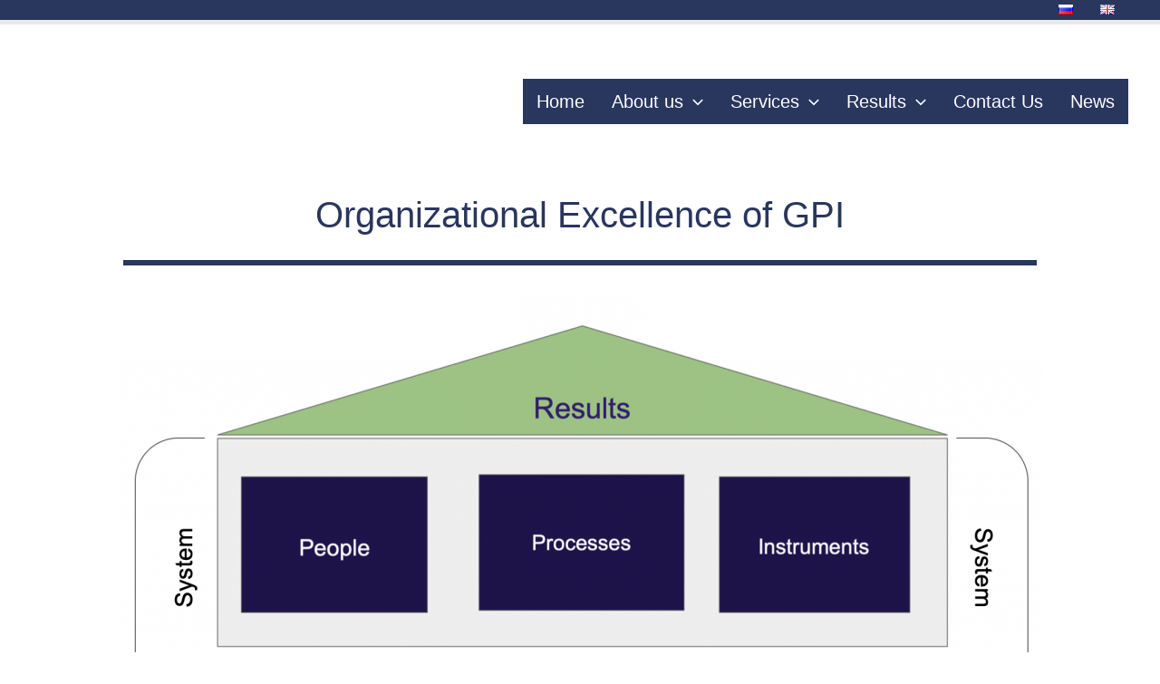

--- FILE ---
content_type: text/css
request_url: https://gpicorporation.com/wp-content/uploads/elementor/css/post-2558.css?ver=1649203476
body_size: 561
content:
.elementor-kit-2558{--e-global-color-primary:#6EC1E4;--e-global-color-secondary:#54595F;--e-global-color-text:#7A7A7A;--e-global-color-accent:#61CE70;--e-global-color-5eddce01:#4054B2;--e-global-color-b6f7a90:#23A455;--e-global-color-2ca7a249:#000;--e-global-color-39b60601:#FFF;--e-global-color-3448db1:#BF0000;--e-global-color-9036c87:#0070C0;--e-global-color-f06690d:#7BD37E;--e-global-color-e0e17c4:#699DD9;--e-global-color-f7bd7a4:#FF7373;--e-global-color-2cc9ffc:#8F7156;--e-global-color-307ed49:#6E7853;--e-global-color-29086d7:#E5C06A;--e-global-color-7da0713:#C6A96F;--e-global-color-9a75afa:#FFFFFF;--e-global-color-f01610e:#131A4D;--e-global-color-43609f1:#0066CC;--e-global-color-bb2826b:#CDD0D3;--e-global-color-36b707b:#29365E;--e-global-typography-primary-font-family:"Tahoma";--e-global-typography-primary-font-weight:600;--e-global-typography-secondary-font-family:"Roboto Slab";--e-global-typography-secondary-font-weight:400;--e-global-typography-text-font-family:"Tahoma";--e-global-typography-text-font-weight:400;--e-global-typography-accent-font-family:"Roboto";--e-global-typography-accent-font-weight:500;--e-global-typography-b4074f8-font-family:"Tahoma";--e-global-typography-b4074f8-font-size:18px;--e-global-typography-68368c9-font-family:"Raleway";--e-global-typography-68368c9-font-size:18px;--e-global-typography-68368c9-font-weight:600;}.elementor-section.elementor-section-boxed > .elementor-container{max-width:1140px;}{}h1.entry-title{display:var(--page-title-display);}@media(max-width:1024px){.elementor-section.elementor-section-boxed > .elementor-container{max-width:1024px;}}@media(max-width:767px){.elementor-section.elementor-section-boxed > .elementor-container{max-width:767px;}}

--- FILE ---
content_type: text/css
request_url: https://gpicorporation.com/wp-content/uploads/elementor/css/post-172.css?ver=1658967198
body_size: 889
content:
.elementor-172 .elementor-element.elementor-element-349dcb6 .elementor-spacer-inner{height:50px;}.elementor-172 .elementor-element.elementor-element-883fe56{text-align:center;}.elementor-172 .elementor-element.elementor-element-883fe56 .elementor-heading-title{color:var( --e-global-color-36b707b );}.elementor-172 .elementor-element.elementor-element-ec68fb8{--divider-border-style:solid;--divider-color:var( --e-global-color-36b707b );--divider-border-width:6.1px;}.elementor-172 .elementor-element.elementor-element-ec68fb8 .elementor-divider-separator{width:90%;margin:0 auto;margin-center:0;}.elementor-172 .elementor-element.elementor-element-ec68fb8 .elementor-divider{text-align:center;padding-top:10px;padding-bottom:10px;}.elementor-172 .elementor-element.elementor-element-e223243 .elementor-spacer-inner{height:50px;}.elementor-172 .elementor-element.elementor-element-fd61d70{text-align:center;}.elementor-172 .elementor-element.elementor-element-fd61d70 .elementor-heading-title{color:var( --e-global-color-36b707b );}.elementor-172 .elementor-element.elementor-element-9a4e2cc{--divider-border-style:solid;--divider-color:var( --e-global-color-36b707b );--divider-border-width:6.1px;}.elementor-172 .elementor-element.elementor-element-9a4e2cc .elementor-divider-separator{width:90%;margin:0 auto;margin-center:0;}.elementor-172 .elementor-element.elementor-element-9a4e2cc .elementor-divider{text-align:center;padding-top:10px;padding-bottom:10px;}.elementor-172 .elementor-element.elementor-element-4631e97{color:#FFFFFF;font-size:21px;}.elementor-172 .elementor-element.elementor-element-4631e97 > .elementor-widget-container{background-color:#577DBC;border-radius:0px 0px 0px 0px;box-shadow:0px 0px 10px 0px rgba(0,0,0,0.5);}.elementor-172 .elementor-element.elementor-element-cbbf6ca{text-align:center;color:#FFFFFF;font-size:21px;letter-spacing:-0.5px;}.elementor-172 .elementor-element.elementor-element-cbbf6ca > .elementor-widget-container{margin:-47px 0px 0px 0px;background-color:#577DBC;}.elementor-172 .elementor-element.elementor-element-0a24f64{text-align:center;color:#FFFFFF;font-size:21px;}.elementor-172 .elementor-element.elementor-element-0a24f64 > .elementor-widget-container{margin:-44px 0px 0px 0px;padding:0px 0px 0px 9px;background-color:transparent;background-image:linear-gradient(180deg, #577DBC 0%, #577DBC 100%);}.elementor-172 .elementor-element.elementor-element-28f537a{text-align:justify;color:#FFFFFF;font-size:23px;line-height:1.8em;letter-spacing:0.1px;}.elementor-172 .elementor-element.elementor-element-28f537a > .elementor-widget-container{margin:0px 0px -11px 0px;padding:35px 0px 0px 0px;background-color:transparent;background-image:linear-gradient(180deg, #577DBC 0%, #577DBC 100%);}.elementor-172 .elementor-element.elementor-element-aae01e6 .elementor-spacer-inner{height:50px;}.elementor-172 .elementor-element.elementor-element-4cc7aff{text-align:center;color:var( --e-global-color-36b707b );}.elementor-172 .elementor-element.elementor-element-2fc0b64{text-align:center;color:var( --e-global-color-36b707b );}.elementor-172 .elementor-element.elementor-element-6b49bba{--divider-border-style:solid;--divider-color:var( --e-global-color-36b707b );--divider-border-width:10px;}.elementor-172 .elementor-element.elementor-element-6b49bba .elementor-divider-separator{width:100%;}.elementor-172 .elementor-element.elementor-element-6b49bba .elementor-divider{padding-top:10px;padding-bottom:10px;}.elementor-172 .elementor-element.elementor-element-a869361{font-size:20px;}.elementor-172 .elementor-element.elementor-element-a869361 > .elementor-widget-container{margin:0px 0px 0px 40px;background-image:url("http://gpicorporation.com/wp-content/uploads/2022/05/screen-shot-2022-05-29-at-1.38.36-pm.png");background-position:center left;background-size:100% auto;}.elementor-172 .elementor-element.elementor-element-35c1ac7{font-size:20px;}.elementor-172 .elementor-element.elementor-element-88c8103{font-size:20px;}.elementor-172 .elementor-element.elementor-element-88c8103 > .elementor-widget-container{margin:0px 0px 0px 40px;background-image:url("http://gpicorporation.com/wp-content/uploads/2022/05/screen-shot-2022-05-29-at-1.38.36-pm.png");background-position:center left;background-size:100% auto;}.elementor-172 .elementor-element.elementor-element-25debb6{font-size:20px;}.elementor-172 .elementor-element.elementor-element-b4c8348{font-size:20px;}.elementor-172 .elementor-element.elementor-element-b4c8348 > .elementor-widget-container{margin:9px 0px 0px 39px;padding:27px 0px 0px 0px;background-image:url("http://gpicorporation.com/wp-content/uploads/2022/05/screen-shot-2022-05-29-at-1.38.36-pm.png");background-position:center left;background-size:100% auto;}.elementor-172 .elementor-element.elementor-element-e680b68{text-align:center;font-size:20px;}.elementor-172 .elementor-element.elementor-element-e680b68 > .elementor-widget-container{margin:8px 0px 0px 0px;}.elementor-172 .elementor-element.elementor-element-42443b4{font-size:20px;}.elementor-172 .elementor-element.elementor-element-42443b4 > .elementor-widget-container{margin:9px 0px 0px 40px;padding:22px 0px 0px 0px;background-image:url("http://gpicorporation.com/wp-content/uploads/2022/05/screen-shot-2022-05-29-at-1.38.36-pm.png");background-position:center left;background-size:100% auto;}.elementor-172 .elementor-element.elementor-element-5139ed1{font-size:20px;}.elementor-172 .elementor-element.elementor-element-5139ed1 > .elementor-widget-container{margin:10px 0px 0px 0px;}.elementor-172 .elementor-element.elementor-element-cbe4368{font-size:20px;}.elementor-172 .elementor-element.elementor-element-cbe4368 > .elementor-widget-container{margin:0px 0px 0px 51px;background-image:url("http://gpicorporation.com/wp-content/uploads/2022/05/screen-shot-2022-05-29-at-1.38.36-pm.png");background-position:-488px -25px;background-repeat:no-repeat;background-size:200% auto;}.elementor-172 .elementor-element.elementor-element-43b9ba7{font-size:20px;}.elementor-172 .elementor-element.elementor-element-43b9ba7 > .elementor-widget-container{margin:90px 0px 0px 0px;}.elementor-172 .elementor-element.elementor-element-d96ef78 .elementor-spacer-inner{height:50px;}

--- FILE ---
content_type: text/css
request_url: https://gpicorporation.com/wp-content/uploads/master-slider/custom.css?ver=13
body_size: 485
content:
/*
===============================================================
 # CUSTOM CSS
 - Please do not edit this file. this file is generated by server-side code
 - Every changes here will be overwritten
===============================================================*/

.ms-thumb-list.ms-dir-h.ms-align-bottom {
	margin-top: -230px !important;
 	bottom: 15px;
    height: 170px !important;
}

.ms-thumb-frame {
    border: 3px solid rgb(113,215,124);
  	border-radius: 5px;
}

.ms-thumb-frame {
	opacity: 1;
}

.ms-thumb-frame-selected {
	position: relative;
}

.ms-thumb-frame:before {
	content: '';
  	background-color: rgba(0,0,0,0.4);
	display: block;
	position: absolute;
  	top: 0;
  	left:0;
	z-index: 2;
  	height: 100%;
  	width: 100%;
  	opacity: 0;
  	transition: 0.8s;
}
.ms-thumb-frame-selected.ms-thumb-frame:before {
	opacity: 1;
}
.ms-thumb-list.ms-dir-h.ms-align-bottom {
	margin-top: -230px !important;
 	bottom: 15px;
    height: 170px !important;
}

.ms-thumb-frame {
    border: 3px solid rgb(113,215,124);
  	border-radius: 5px;
}

.ms-thumb-frame {
	opacity: 1;
}

.ms-thumb-frame-selected {
	position: relative;
}

.ms-thumb-frame:before {
	content: '';
  	background-color: rgba(0,0,0,0.4);
	display: block;
	position: absolute;
  	top: 0;
  	left:0;
	z-index: 2;
  	height: 100%;
  	width: 100%;
  	opacity: 0;
  	transition: 0.8s;
}
.ms-thumb-frame-selected.ms-thumb-frame:before {
	opacity: 1;
}
.ms-thumb-list.ms-dir-h.ms-align-bottom {
	margin-top: -160px !important;
 	bottom: 15px;
    height: 170px !important;
}

.ms-thumb-frame {
    border: 3px solid rgb(113,215,124);
  	border-radius: 5px;
}

.ms-thumb-frame {
	opacity: 1;
}

.ms-thumb-frame-selected {
	position: relative;
}

.ms-thumb-frame:before {
	content: '';
  	background-color: rgba(0,0,0,0.4);
	display: block;
	position: absolute;
  	top: 0;
  	left:0;
	z-index: 2;
  	height: 100%;
  	width: 100%;
  	opacity: 0;
  	transition: 0.8s;
}
.ms-thumb-frame-selected.ms-thumb-frame:before {
	opacity: 1;
}

@media only screen and (max-width : 768px) {
 
  	.ms-thumb-list.ms-dir-h.ms-align-bottom {
		margin-top: 20px !important;
	}
  
}